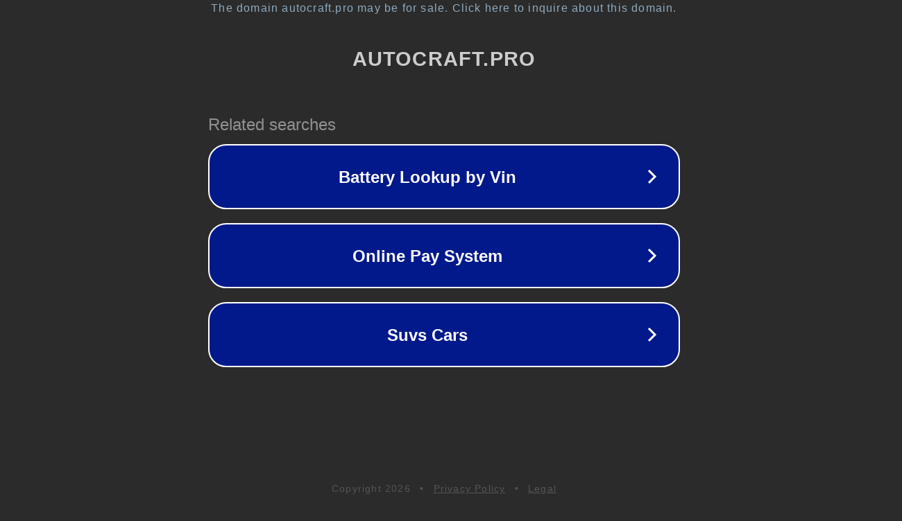

--- FILE ---
content_type: text/html; charset=utf-8
request_url: http://chelny.autocraft.pro/geely/emgrand-x7/dvigatel/toplivnaya-sistema/prokladka-toplivnogo-baka-emgrand-x7
body_size: 1170
content:
<!doctype html>
<html data-adblockkey="MFwwDQYJKoZIhvcNAQEBBQADSwAwSAJBANDrp2lz7AOmADaN8tA50LsWcjLFyQFcb/P2Txc58oYOeILb3vBw7J6f4pamkAQVSQuqYsKx3YzdUHCvbVZvFUsCAwEAAQ==_lS1jDgmTuNSc1f2EnUi1mkSctMnF7MbND2rNKmE0wNtBtlkTmNiP7PhW8d4LIUnicZ+yvd1HbO8FdD25gmJDPA==" lang="en" style="background: #2B2B2B;">
<head>
    <meta charset="utf-8">
    <meta name="viewport" content="width=device-width, initial-scale=1">
    <link rel="icon" href="[data-uri]">
    <link rel="preconnect" href="https://www.google.com" crossorigin>
</head>
<body>
<div id="target" style="opacity: 0"></div>
<script>window.park = "[base64]";</script>
<script src="/bFkKVqZbm.js"></script>
</body>
</html>
